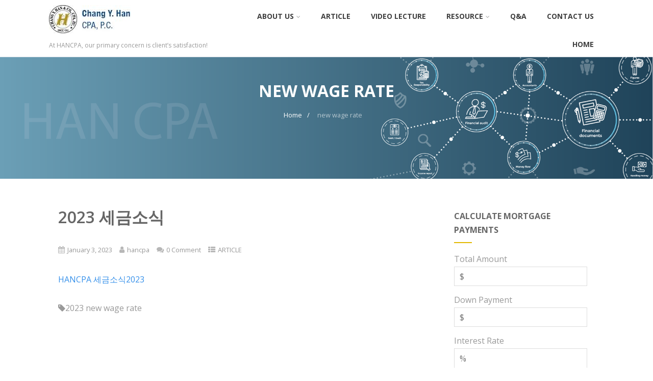

--- FILE ---
content_type: text/html; charset=UTF-8
request_url: https://hancpa.com/tag/new-wage-rate/
body_size: 13979
content:

<!DOCTYPE html>
<html xmlns="http://www.w3.org/1999/xhtml" lang="en-US" >
<head>
<meta http-equiv="Content-Type" content="text/html; charset=UTF-8" />	
<!--[if IE]><meta http-equiv="X-UA-Compatible" content="IE=edge,chrome=1"><![endif]-->
<meta name="viewport" content="width=device-width, initial-scale=1.0, shrink-to-fit=no"/>
<link rel="profile" href="http://gmpg.org/xfn/11"/>




<meta property="og:title" content="2023 세금소식"/>
<meta property="og:type" content="website"/>
<meta property="og:url" content="https://hancpa.com" />

<meta property="og:description" content=""/>
  <meta property="og:image" content="https://hancpa.com/wp-content/uploads/2021/12/acticle_thumbnail2.png"/>
  <meta property="og:site_name" content="Chang Y. Han , CPA, P.C. Welcome"/>


<!--HOME-->


<!--Summary-->

<!--Photo-->


<!--Product-->

<link rel="pingback" href="https://hancpa.com/xmlrpc.php" /> 
<title>new wage rate &#8211; Chang Y. Han , CPA, P.C. Welcome</title>
<meta name='robots' content='max-image-preview:large' />
<link rel='dns-prefetch' href='//maps.googleapis.com' />
<link rel='dns-prefetch' href='//fonts.googleapis.com' />
<link rel="alternate" type="application/rss+xml" title="Chang Y. Han , CPA, P.C. Welcome &raquo; Feed" href="https://hancpa.com/feed/" />
<link rel="alternate" type="application/rss+xml" title="Chang Y. Han , CPA, P.C. Welcome &raquo; Comments Feed" href="https://hancpa.com/comments/feed/" />
<link rel="alternate" type="application/rss+xml" title="Chang Y. Han , CPA, P.C. Welcome &raquo; new wage rate Tag Feed" href="https://hancpa.com/tag/new-wage-rate/feed/" />
<script type="text/javascript">
window._wpemojiSettings = {"baseUrl":"https:\/\/s.w.org\/images\/core\/emoji\/14.0.0\/72x72\/","ext":".png","svgUrl":"https:\/\/s.w.org\/images\/core\/emoji\/14.0.0\/svg\/","svgExt":".svg","source":{"concatemoji":"https:\/\/hancpa.com\/wp-includes\/js\/wp-emoji-release.min.js"}};
/*! This file is auto-generated */
!function(e,a,t){var n,r,o,i=a.createElement("canvas"),p=i.getContext&&i.getContext("2d");function s(e,t){p.clearRect(0,0,i.width,i.height),p.fillText(e,0,0);e=i.toDataURL();return p.clearRect(0,0,i.width,i.height),p.fillText(t,0,0),e===i.toDataURL()}function c(e){var t=a.createElement("script");t.src=e,t.defer=t.type="text/javascript",a.getElementsByTagName("head")[0].appendChild(t)}for(o=Array("flag","emoji"),t.supports={everything:!0,everythingExceptFlag:!0},r=0;r<o.length;r++)t.supports[o[r]]=function(e){if(p&&p.fillText)switch(p.textBaseline="top",p.font="600 32px Arial",e){case"flag":return s("\ud83c\udff3\ufe0f\u200d\u26a7\ufe0f","\ud83c\udff3\ufe0f\u200b\u26a7\ufe0f")?!1:!s("\ud83c\uddfa\ud83c\uddf3","\ud83c\uddfa\u200b\ud83c\uddf3")&&!s("\ud83c\udff4\udb40\udc67\udb40\udc62\udb40\udc65\udb40\udc6e\udb40\udc67\udb40\udc7f","\ud83c\udff4\u200b\udb40\udc67\u200b\udb40\udc62\u200b\udb40\udc65\u200b\udb40\udc6e\u200b\udb40\udc67\u200b\udb40\udc7f");case"emoji":return!s("\ud83e\udef1\ud83c\udffb\u200d\ud83e\udef2\ud83c\udfff","\ud83e\udef1\ud83c\udffb\u200b\ud83e\udef2\ud83c\udfff")}return!1}(o[r]),t.supports.everything=t.supports.everything&&t.supports[o[r]],"flag"!==o[r]&&(t.supports.everythingExceptFlag=t.supports.everythingExceptFlag&&t.supports[o[r]]);t.supports.everythingExceptFlag=t.supports.everythingExceptFlag&&!t.supports.flag,t.DOMReady=!1,t.readyCallback=function(){t.DOMReady=!0},t.supports.everything||(n=function(){t.readyCallback()},a.addEventListener?(a.addEventListener("DOMContentLoaded",n,!1),e.addEventListener("load",n,!1)):(e.attachEvent("onload",n),a.attachEvent("onreadystatechange",function(){"complete"===a.readyState&&t.readyCallback()})),(e=t.source||{}).concatemoji?c(e.concatemoji):e.wpemoji&&e.twemoji&&(c(e.twemoji),c(e.wpemoji)))}(window,document,window._wpemojiSettings);
</script>
<style type="text/css">
img.wp-smiley,
img.emoji {
	display: inline !important;
	border: none !important;
	box-shadow: none !important;
	height: 1em !important;
	width: 1em !important;
	margin: 0 0.07em !important;
	vertical-align: -0.1em !important;
	background: none !important;
	padding: 0 !important;
}
</style>
	<link rel='stylesheet' id='wp-block-library-css' href='https://hancpa.com/wp-includes/css/dist/block-library/style.min.css' type='text/css' media='all' />
<link rel='stylesheet' id='classic-theme-styles-css' href='https://hancpa.com/wp-includes/css/classic-themes.min.css' type='text/css' media='all' />
<style id='global-styles-inline-css' type='text/css'>
body{--wp--preset--color--black: #000000;--wp--preset--color--cyan-bluish-gray: #abb8c3;--wp--preset--color--white: #ffffff;--wp--preset--color--pale-pink: #f78da7;--wp--preset--color--vivid-red: #cf2e2e;--wp--preset--color--luminous-vivid-orange: #ff6900;--wp--preset--color--luminous-vivid-amber: #fcb900;--wp--preset--color--light-green-cyan: #7bdcb5;--wp--preset--color--vivid-green-cyan: #00d084;--wp--preset--color--pale-cyan-blue: #8ed1fc;--wp--preset--color--vivid-cyan-blue: #0693e3;--wp--preset--color--vivid-purple: #9b51e0;--wp--preset--gradient--vivid-cyan-blue-to-vivid-purple: linear-gradient(135deg,rgba(6,147,227,1) 0%,rgb(155,81,224) 100%);--wp--preset--gradient--light-green-cyan-to-vivid-green-cyan: linear-gradient(135deg,rgb(122,220,180) 0%,rgb(0,208,130) 100%);--wp--preset--gradient--luminous-vivid-amber-to-luminous-vivid-orange: linear-gradient(135deg,rgba(252,185,0,1) 0%,rgba(255,105,0,1) 100%);--wp--preset--gradient--luminous-vivid-orange-to-vivid-red: linear-gradient(135deg,rgba(255,105,0,1) 0%,rgb(207,46,46) 100%);--wp--preset--gradient--very-light-gray-to-cyan-bluish-gray: linear-gradient(135deg,rgb(238,238,238) 0%,rgb(169,184,195) 100%);--wp--preset--gradient--cool-to-warm-spectrum: linear-gradient(135deg,rgb(74,234,220) 0%,rgb(151,120,209) 20%,rgb(207,42,186) 40%,rgb(238,44,130) 60%,rgb(251,105,98) 80%,rgb(254,248,76) 100%);--wp--preset--gradient--blush-light-purple: linear-gradient(135deg,rgb(255,206,236) 0%,rgb(152,150,240) 100%);--wp--preset--gradient--blush-bordeaux: linear-gradient(135deg,rgb(254,205,165) 0%,rgb(254,45,45) 50%,rgb(107,0,62) 100%);--wp--preset--gradient--luminous-dusk: linear-gradient(135deg,rgb(255,203,112) 0%,rgb(199,81,192) 50%,rgb(65,88,208) 100%);--wp--preset--gradient--pale-ocean: linear-gradient(135deg,rgb(255,245,203) 0%,rgb(182,227,212) 50%,rgb(51,167,181) 100%);--wp--preset--gradient--electric-grass: linear-gradient(135deg,rgb(202,248,128) 0%,rgb(113,206,126) 100%);--wp--preset--gradient--midnight: linear-gradient(135deg,rgb(2,3,129) 0%,rgb(40,116,252) 100%);--wp--preset--duotone--dark-grayscale: url('#wp-duotone-dark-grayscale');--wp--preset--duotone--grayscale: url('#wp-duotone-grayscale');--wp--preset--duotone--purple-yellow: url('#wp-duotone-purple-yellow');--wp--preset--duotone--blue-red: url('#wp-duotone-blue-red');--wp--preset--duotone--midnight: url('#wp-duotone-midnight');--wp--preset--duotone--magenta-yellow: url('#wp-duotone-magenta-yellow');--wp--preset--duotone--purple-green: url('#wp-duotone-purple-green');--wp--preset--duotone--blue-orange: url('#wp-duotone-blue-orange');--wp--preset--font-size--small: 13px;--wp--preset--font-size--medium: 20px;--wp--preset--font-size--large: 36px;--wp--preset--font-size--x-large: 42px;--wp--preset--spacing--20: 0.44rem;--wp--preset--spacing--30: 0.67rem;--wp--preset--spacing--40: 1rem;--wp--preset--spacing--50: 1.5rem;--wp--preset--spacing--60: 2.25rem;--wp--preset--spacing--70: 3.38rem;--wp--preset--spacing--80: 5.06rem;--wp--preset--shadow--natural: 6px 6px 9px rgba(0, 0, 0, 0.2);--wp--preset--shadow--deep: 12px 12px 50px rgba(0, 0, 0, 0.4);--wp--preset--shadow--sharp: 6px 6px 0px rgba(0, 0, 0, 0.2);--wp--preset--shadow--outlined: 6px 6px 0px -3px rgba(255, 255, 255, 1), 6px 6px rgba(0, 0, 0, 1);--wp--preset--shadow--crisp: 6px 6px 0px rgba(0, 0, 0, 1);}:where(.is-layout-flex){gap: 0.5em;}body .is-layout-flow > .alignleft{float: left;margin-inline-start: 0;margin-inline-end: 2em;}body .is-layout-flow > .alignright{float: right;margin-inline-start: 2em;margin-inline-end: 0;}body .is-layout-flow > .aligncenter{margin-left: auto !important;margin-right: auto !important;}body .is-layout-constrained > .alignleft{float: left;margin-inline-start: 0;margin-inline-end: 2em;}body .is-layout-constrained > .alignright{float: right;margin-inline-start: 2em;margin-inline-end: 0;}body .is-layout-constrained > .aligncenter{margin-left: auto !important;margin-right: auto !important;}body .is-layout-constrained > :where(:not(.alignleft):not(.alignright):not(.alignfull)){max-width: var(--wp--style--global--content-size);margin-left: auto !important;margin-right: auto !important;}body .is-layout-constrained > .alignwide{max-width: var(--wp--style--global--wide-size);}body .is-layout-flex{display: flex;}body .is-layout-flex{flex-wrap: wrap;align-items: center;}body .is-layout-flex > *{margin: 0;}:where(.wp-block-columns.is-layout-flex){gap: 2em;}.has-black-color{color: var(--wp--preset--color--black) !important;}.has-cyan-bluish-gray-color{color: var(--wp--preset--color--cyan-bluish-gray) !important;}.has-white-color{color: var(--wp--preset--color--white) !important;}.has-pale-pink-color{color: var(--wp--preset--color--pale-pink) !important;}.has-vivid-red-color{color: var(--wp--preset--color--vivid-red) !important;}.has-luminous-vivid-orange-color{color: var(--wp--preset--color--luminous-vivid-orange) !important;}.has-luminous-vivid-amber-color{color: var(--wp--preset--color--luminous-vivid-amber) !important;}.has-light-green-cyan-color{color: var(--wp--preset--color--light-green-cyan) !important;}.has-vivid-green-cyan-color{color: var(--wp--preset--color--vivid-green-cyan) !important;}.has-pale-cyan-blue-color{color: var(--wp--preset--color--pale-cyan-blue) !important;}.has-vivid-cyan-blue-color{color: var(--wp--preset--color--vivid-cyan-blue) !important;}.has-vivid-purple-color{color: var(--wp--preset--color--vivid-purple) !important;}.has-black-background-color{background-color: var(--wp--preset--color--black) !important;}.has-cyan-bluish-gray-background-color{background-color: var(--wp--preset--color--cyan-bluish-gray) !important;}.has-white-background-color{background-color: var(--wp--preset--color--white) !important;}.has-pale-pink-background-color{background-color: var(--wp--preset--color--pale-pink) !important;}.has-vivid-red-background-color{background-color: var(--wp--preset--color--vivid-red) !important;}.has-luminous-vivid-orange-background-color{background-color: var(--wp--preset--color--luminous-vivid-orange) !important;}.has-luminous-vivid-amber-background-color{background-color: var(--wp--preset--color--luminous-vivid-amber) !important;}.has-light-green-cyan-background-color{background-color: var(--wp--preset--color--light-green-cyan) !important;}.has-vivid-green-cyan-background-color{background-color: var(--wp--preset--color--vivid-green-cyan) !important;}.has-pale-cyan-blue-background-color{background-color: var(--wp--preset--color--pale-cyan-blue) !important;}.has-vivid-cyan-blue-background-color{background-color: var(--wp--preset--color--vivid-cyan-blue) !important;}.has-vivid-purple-background-color{background-color: var(--wp--preset--color--vivid-purple) !important;}.has-black-border-color{border-color: var(--wp--preset--color--black) !important;}.has-cyan-bluish-gray-border-color{border-color: var(--wp--preset--color--cyan-bluish-gray) !important;}.has-white-border-color{border-color: var(--wp--preset--color--white) !important;}.has-pale-pink-border-color{border-color: var(--wp--preset--color--pale-pink) !important;}.has-vivid-red-border-color{border-color: var(--wp--preset--color--vivid-red) !important;}.has-luminous-vivid-orange-border-color{border-color: var(--wp--preset--color--luminous-vivid-orange) !important;}.has-luminous-vivid-amber-border-color{border-color: var(--wp--preset--color--luminous-vivid-amber) !important;}.has-light-green-cyan-border-color{border-color: var(--wp--preset--color--light-green-cyan) !important;}.has-vivid-green-cyan-border-color{border-color: var(--wp--preset--color--vivid-green-cyan) !important;}.has-pale-cyan-blue-border-color{border-color: var(--wp--preset--color--pale-cyan-blue) !important;}.has-vivid-cyan-blue-border-color{border-color: var(--wp--preset--color--vivid-cyan-blue) !important;}.has-vivid-purple-border-color{border-color: var(--wp--preset--color--vivid-purple) !important;}.has-vivid-cyan-blue-to-vivid-purple-gradient-background{background: var(--wp--preset--gradient--vivid-cyan-blue-to-vivid-purple) !important;}.has-light-green-cyan-to-vivid-green-cyan-gradient-background{background: var(--wp--preset--gradient--light-green-cyan-to-vivid-green-cyan) !important;}.has-luminous-vivid-amber-to-luminous-vivid-orange-gradient-background{background: var(--wp--preset--gradient--luminous-vivid-amber-to-luminous-vivid-orange) !important;}.has-luminous-vivid-orange-to-vivid-red-gradient-background{background: var(--wp--preset--gradient--luminous-vivid-orange-to-vivid-red) !important;}.has-very-light-gray-to-cyan-bluish-gray-gradient-background{background: var(--wp--preset--gradient--very-light-gray-to-cyan-bluish-gray) !important;}.has-cool-to-warm-spectrum-gradient-background{background: var(--wp--preset--gradient--cool-to-warm-spectrum) !important;}.has-blush-light-purple-gradient-background{background: var(--wp--preset--gradient--blush-light-purple) !important;}.has-blush-bordeaux-gradient-background{background: var(--wp--preset--gradient--blush-bordeaux) !important;}.has-luminous-dusk-gradient-background{background: var(--wp--preset--gradient--luminous-dusk) !important;}.has-pale-ocean-gradient-background{background: var(--wp--preset--gradient--pale-ocean) !important;}.has-electric-grass-gradient-background{background: var(--wp--preset--gradient--electric-grass) !important;}.has-midnight-gradient-background{background: var(--wp--preset--gradient--midnight) !important;}.has-small-font-size{font-size: var(--wp--preset--font-size--small) !important;}.has-medium-font-size{font-size: var(--wp--preset--font-size--medium) !important;}.has-large-font-size{font-size: var(--wp--preset--font-size--large) !important;}.has-x-large-font-size{font-size: var(--wp--preset--font-size--x-large) !important;}
.wp-block-navigation a:where(:not(.wp-element-button)){color: inherit;}
:where(.wp-block-columns.is-layout-flex){gap: 2em;}
.wp-block-pullquote{font-size: 1.5em;line-height: 1.6;}
</style>
<link rel='stylesheet' id='contact-form-7-css' href='https://hancpa.com/wp-content/plugins/contact-form-7/includes/css/styles.css' type='text/css' media='all' />
<link rel='stylesheet' id='lidd_mc-css' href='https://hancpa.com/wp-content/plugins/responsive-mortgage-calculator/css/style.css' type='text/css' media='screen' />
<link rel='stylesheet' id='optimizer-style-css' href='https://hancpa.com/wp-content/themes/optimizer_pro/style.css' type='text/css' media='all' />
<link rel='stylesheet' id='optimizer-style-core-css' href='https://hancpa.com/wp-content/themes/optimizer_pro/style_core.css' type='text/css' media='all' />
<link rel='stylesheet' id='optimizer-icons-css' href='https://hancpa.com/wp-content/themes/optimizer_pro/assets/fonts/font-awesome.css' type='text/css' media='all' />
<link rel='stylesheet' id='optimizer_google_fonts-css' href='//fonts.googleapis.com/css?display=swap&#038;family=Open+Sans%3Aregular%2Citalic%2C300%2C600%2C700%2C800%26subset%3Dlatin%2C' type='text/css' media='screen' />
<script type='text/javascript' src='https://hancpa.com/wp-includes/js/tinymce/tinymce.min.js' id='wp-tinymce-root-js'></script>
<script type='text/javascript' src='https://hancpa.com/wp-includes/js/tinymce/plugins/compat3x/plugin.min.js' id='wp-tinymce-js'></script>
<script type='text/javascript' src='https://hancpa.com/wp-includes/js/jquery/jquery.min.js' id='jquery-core-js'></script>
<script type='text/javascript' src='https://hancpa.com/wp-includes/js/jquery/jquery-migrate.min.js' id='jquery-migrate-js'></script>
<script type='text/javascript' id='jquery-migrate-js-after'>
jQuery(function() {  jQuery(".so-panel.widget").each(function (){   jQuery(this).attr("id", jQuery(this).find(".so_widget_id").attr("data-panel-id"))  });  });
</script>
<script type='text/javascript' src='https://hancpa.com/wp-content/themes/optimizer_pro/assets/js/masonry.js' id='optimizer_masonry-js'></script>
<link rel="https://api.w.org/" href="https://hancpa.com/wp-json/" /><link rel="alternate" type="application/json" href="https://hancpa.com/wp-json/wp/v2/tags/332" /><style type="text/css">

/*Fixed Background*/

	/*BOXED LAYOUT*/
	.site_boxed .layer_wrapper, body.home.site_boxed #slidera {width: 85%;float: left;margin: 0 7.5%;
	background-color: #ffffff;}
	.site_boxed .stat_bg, .site_boxed .stat_bg_overlay, .site_boxed .stat_bg img, .site_boxed .is-sticky .header{width:85%;}
	.site_boxed .social_buttons{background-color: #ffffff;}
	.site_boxed .center {width: 95%;margin: 0 auto;}
	.site_boxed .head_top .center{ width:95%;}
	/*Left Sidebar*/
	@media screen and (min-width: 960px){
	.header_sidebar.site_boxed #slidera, .header_sidebar.site_boxed .home_wrap.layer_wrapper, .header_sidebar.site_boxed .footer_wrap.layer_wrapper, .header_sidebar.site_boxed .page_wrap.layer_wrapper, .header_sidebar.site_boxed .post_wrap.layer_wrapper, .header_sidebar.site_boxed .page_blog_wrap.layer_wrapper, .header_sidebar.site_boxed .page_contact_wrap.layer_wrapper, .header_sidebar.site_boxed .page_fullwidth_wrap.layer_wrapper, .header_sidebar.site_boxed .category_wrap.layer_wrapper, .header_sidebar.site_boxed .search_wrap.layer_wrapper, .header_sidebar.site_boxed .fofo_wrap.layer_wrapper, .header_sidebar .site_boxed .author_wrap.layer_wrapper, .header_sidebar.site_boxed .head_top{width: calc(85% - 300px)!important;margin-left: calc(300px + 7.5%)!important;}
	.header_sidebar.site_boxed .stat_bg_overlay, .header_sidebar.site_boxed .stat_bg{width: calc(85% - 300px)!important;left: 300px;}
	
	}



/*Site Content Text Style*/
body, input, textarea{ 
	font-family:Open Sans; 	font-size:16px; 	}

.single_metainfo, .single_post .single_metainfo a, a:link, a:visited, .single_post_content .tabs li a{ color:#999999;}
body .listing-item .lt_cats a{ color:#999999;}

.sidr-class-header_s.sidr-class-head_search i:before {font-family: 'FontAwesome', Open Sans; ;}

/*LINK COLOR*/
.org_comment a, .thn_post_wrap a:not(.wp-block-button__link):link, .thn_post_wrap a:not(.wp-block-button__link):visited, .lts_lightbox_content a:link, .lts_lightbox_content a:visited, .athor_desc a:link, .athor_desc a:visited, .product_meta a:hover{color:#3590ea;}
.org_comment a:hover, .thn_post_wrap a:not(.wp-block-button__link):link:hover, .lts_lightbox_content a:link:hover, .lts_lightbox_content a:visited:hover, .athor_desc a:link:hover, .athor_desc a:visited:hover{color:#1e73be;}






.page_head, .author_div, .single.single_style_header .single_post_header{ background-color:#EEEFF5; color:#ffffff;text-align:center;}
.page_head .postitle{color:#ffffff;}	
.page_head .layerbread a, .page_head .woocommerce-breadcrumb{color:#ffffff;}	
.single_post_header, .single.single_style_header .single_post_content .postitle, .single_style_header .single_metainfo, .single_style_header .single_metainfo i, .single_style_header .single_metainfo a{color:#ffffff;}




/*-----------------------------Static Slider Content box------------------------------------*/
.stat_content_inner .center{width:85%;}
.stat_content_inner{bottom:4%; color:#ffffff;}

/*SLIDER HEIGHT RESTRICT*/



/*SLIDER FONT SIZE*/
#accordion h3 a, #zn_nivo h3 a{font-size:36px; line-height:1.3em}
/*STATIC SLIDE CTA BUTTONS COLORS*/
.static_cta1.cta_hollow, .static_cta1.cta_hollow_big, .static_cta1.cta_hollow_small, .static_cta1.cta_square_hollow, .static_cta1.cta_square_hollow_big, .static_cta1.cta_square_hollow_small{ background:transparent!important; color:#ffffff;}
.static_cta1.cta_flat, .static_cta1.cta_flat_big, .static_cta1.cta_flat_small, .static_cta1.cta_rounded, .static_cta1.cta_rounded_big, .static_cta1.cta_rounded_small, .static_cta1.cta_hollow:hover, .static_cta1.cta_hollow_big:hover, .static_cta1.cta_hollow_small:hover, .static_cta1.cta_square, .static_cta1.cta_square_small, .static_cta1.cta_square_big, .static_cta1.cta_square_hollow:hover, .static_cta1.cta_square_hollow_small:hover, .static_cta1.cta_square_hollow_big:hover{ background:#f2db32!important; color:#ffffff; border-color:#f2db32!important;}


.static_cta2.cta_hollow, .static_cta2.cta_hollow_big, .static_cta2.cta_hollow_small, .static_cta2.cta_square_hollow, .static_cta2.cta_square_hollow_big, .static_cta2.cta_square_hollow_small{ background:transparent!important; color:#777777;}
.static_cta2.cta_flat, .static_cta2.cta_flat_big, .static_cta2.cta_flat_small, .static_cta2.cta_rounded, .static_cta2.cta_rounded_big, .static_cta2.cta_rounded_small, .static_cta2.cta_hollow:hover, .static_cta2.cta_hollow_big:hover, .static_cta2.cta_hollow_small:hover, .static_cta2.cta_square, .static_cta2.cta_square_small, .static_cta2.cta_square_big, .static_cta2.cta_square_hollow:hover, .static_cta2.cta_square_hollow_small:hover, .static_cta2.cta_square_hollow_big:hover{ background:#ffffff!important; color:#777777; border-color:#ffffff!important;}

/*------------------------SLIDER HEIGHT----------------------*/
/*Slider Height*/
#accordion, #slide_acord, .accord_overlay{ height:500px;}
.kwicks li{ max-height:500px;min-height:500px;}



/*-----------------------------COLORS------------------------------------*/
		/*Header Color*/
		.header{ position:relative!important; background-color:#ffffff; 
				}
		
				
		.header_sidebar .head_inner{background-color:#ffffff; }
		
									/*If Header and Background both set to White Display a Border under the Header*/
				body.single .header{box-shadow: 0 0 3px rgba(0, 0, 0, 0.25);}
							
		/*Boxed Header should have boxed width*/
		body.home.site_boxed .header_wrap.layer_wrapper{width: 85%;float: left;margin: 0 7.5%;}

		.home.has_trans_header.page .header, .home.has_trans_header.page-template-page-frontpage_template .is-sticky .header{ background-color:#ffffff!important;}
		@media screen and (max-width: 480px){
		.home.has_trans_header .header{ background-color:#ffffff!important;}
		}
		
				/*Sticky Header*/
		.header{z-index: 9999;}
		body .is-sticky .header{position: fixed!important;box-shadow: 0 0 4px rgba(0, 0, 0, 0.2); z-index:999!important;}
				
		.home .is-sticky .header, .page_header_transparent .is-sticky .header{ position:fixed!important; background-color:#ffffff!important;box-shadow: 0 0 4px rgba(0, 0, 0, 0.2)!important; transition-delay:0.3s; -webkit-transition-delay:0.3s; -moz-transition-delay:0.3s;}
		
		/*TOPBAR COLORS*/
		.head_top, #topbar_menu ul li a{ font-size:15px;}
		.head_top, .page_header_transparent .is-sticky .head_top, #topbar_menu #optimizer_minicart {background-color:#f2f2f2;}
		#topbar_menu #optimizer_minicart{color:#666666;}
		.page_header_transparent .head_top {  background: rgba(0, 0, 0, 0.3);}
		.head_search, .top_head_soc a, .tophone_on .head_phone, .tophone_on .head_phone span, .tophone_on .head_phone i, .tophone_on .head_phone a, .topsearch_on .head_phone a, .topsearch_on .head_search i, #topbar_menu ul li a, body.has_trans_header.home .is-sticky .head_top a, body.page_header_transparent .is-sticky .head_top a, body.has_trans_header.home .is-sticky #topbar_menu ul li a, body.page_header_transparent .is-sticky #topbar_menu ul li a, #topbar-hamburger-menu{color:#666666;}
		.head_top .social_bookmarks.bookmark_hexagon a:before {border-bottom-color: rgba(102,102,102, 0.3)!important;}
		.head_top .social_bookmarks.bookmark_hexagon a i {background-color:rgba(102,102,102, 0.3)!important;}
		.head_top .social_bookmarks.bookmark_hexagon a:after { border-top-color:rgba(102,102,102, 0.3)!important;}
		
		/*LOGO*/
				.logo h2, .logo h1, .logo h2 a, .logo h1 a{ 
						font-size:32px;			color:#555555;
      }

            
		span.desc{font-size: 12px;}
		body.has_trans_header.home .header .logo h2, body.has_trans_header.home .header .logo h1, body.has_trans_header.home .header .logo h2 a, body.has_trans_header.home .header .logo h1 a, body.has_trans_header.home span.desc, body.page_header_transparent .header .logo h2, body.page_header_transparent .header .logo h1, body.page_header_transparent .header .logo h2 a, body.page_header_transparent .header .logo h1 a, body.page_header_transparent span.desc, body.has_trans_header.home .head_top a{ color:#fff;}
		body.has_trans_header .is-sticky .header .logo h2 a, body.has_trans_header .is-sticky .header .logo h1 a, body.page_header_transparent .is-sticky .header .logo h2 a, body.page_header_transparent .is-sticky .header .logo h1 a{color:#555555;}
		#simple-menu, body.home.has_trans_header .is-sticky #simple-menu{color:#3f3f3f;}
		body.home.has_trans_header #simple-menu{color:#fff;}
		span.desc{color:#555555;}
		body.has_trans_header.home .is-sticky span.desc, body.page_header_transparent .is-sticky span.desc{color:#555555;}
		
		body.has_trans_header.home .is-sticky .header .logo h2 a, body.has_trans_header.home .is-sticky .header .logo h1 a, body.page_header_transparent .is-sticky .header .logo h2 a, body.page_header_transparent .is-sticky .header .logo h1 a{color:#555555;}
				
		/*MENU Text Color*/
		#topmenu ul li a, .header_s.head_search i{color:#3f3f3f;}
		body.has_trans_header.home #topmenu ul li a, body.page_header_transparent #topmenu ul li a, body.page_header_transparent .head_top a, body.has_trans_header.home #topbar_menu ul li a, body.page_header_transparent #topbar_menu ul li a, .home.has_trans_header .head_soc .social_bookmarks a, .page_header_transparent .head_soc .social_bookmarks a{ color:#fff;}
		body.header_sidebar.home #topmenu ul li a, #topmenu #optimizer_minicart{color:#3f3f3f;}
      
      #topmenu ul li ul:not(.mega-sub-menu){background-color:rgba(0,0,0, 0.5);}
      
		#topmenu ul li ul li a:hover{ background-color:#e2b900; color:#FFFFFF;}
		.head_soc .social_bookmarks a, .home.has_trans_header .is-sticky .head_soc .social_bookmarks a, .page_header_transparent .is-sticky .head_soc .social_bookmarks a{color:#3f3f3f;}
		.head_soc .social_bookmarks.bookmark_hexagon a:before {border-bottom-color: rgba(63,63,63, 0.3)!important;}
		.head_soc .social_bookmarks.bookmark_hexagon a i {background-color:rgba(63,63,63, 0.3)!important;}
		.head_soc .social_bookmarks.bookmark_hexagon a:after { border-top-color:rgba(63,63,63, 0.3)!important;}
		body.has_trans_header.home .is-sticky #topmenu ul li a, body.page_header_transparent .is-sticky #topmenu ul li a{color:#3f3f3f;}
      
      /*SUBMENU Text Color*/
      #topmenu ul li ul li a, body.has_trans_header.home #topbar_menu ul li ul li a, body.page_header_transparent #topbar_menu ul li ul li a, body.header_sidebar.home #topmenu ul li a{color:#ffffff;}

		/*Menu Highlight*/
		#topmenu li.menu_highlight_slim{ border-color:#3f3f3f;}
		#topmenu li.menu_highlight_slim:hover{ background-color:#e2b900;border-color:#e2b900;}
		#topmenu li.menu_highlight_slim:hover>a{ color:#FFFFFF!important;}
		#topmenu li.menu_highlight{ background-color:#e2b900; border-color:#e2b900;}
		#topmenu li.menu_highlight a, #topmenu li.menu_highlight_slim a{color:#FFFFFF!important;}
		#topmenu li.menu_highlight:hover{border-color:#e2b900; background-color:transparent;}
		#topmenu li.menu_highlight:hover>a{ color:#e2b900!important;}
		
		#topmenu ul li.menu_hover a{border-color:#e06733;}
		#topmenu ul.menu>li:hover:after{background-color:#e06733;}
		#topmenu ul li.menu_hover>a, body.has_trans_header.home #topmenu ul li.menu_hover>a, #topmenu ul li.current-menu-item>a[href*="#"]:hover{color:#e06733;}
		#topmenu ul li.current-menu-item>a, body.header_sidebar #topmenu ul li.current-menu-item>a, body.has_trans_header.header_sidebar .is-sticky #topmenu ul li.current-menu-item>a, body.page_header_transparent.header_sidebar .is-sticky #topmenu ul li.current-menu-item>a{color:#1e73be;}
		#topmenu ul li.current-menu-item.onepagemenu_highlight>a, body.header_sidebar #topmenu ul li.menu_hover>a{color:#e06733!important;}
		#topmenu ul li ul li.current-menu-item.onepagemenu_highlight a { color: #FFFFFF!important;}
		#topmenu ul li ul{border-color:#e06733 transparent transparent transparent;}

		.logo_center_left #topmenu, .logo_center #topmenu{background-color:;}
		.left_header_content, .left_header_content a{color:#3f3f3f;}


		/*BASE Color*/
		.widget_border, .heading_border, #wp-calendar #today, .thn_post_wrap .more-link:hover, .moretag:hover, .search_term #searchsubmit, .error_msg #searchsubmit, #searchsubmit, .optimizer_pagenav a:hover, .nav-box a:hover .left_arro, .nav-box a:hover .right_arro, .pace .pace-progress, .homeposts_title .menu_border, span.widget_border, .ast_login_widget #loginform #wp-submit, .prog_wrap, .lts_layout1 a.image, .lts_layout2 a.image, .lts_layout3 a.image, .rel_tab:hover .related_img, .wpcf7-submit, .nivoinner .slide_button_wrap .lts_button, #accordion .slide_button_wrap .lts_button, .img_hover, p.form-submit #submit, .contact_form_wrap, .style2 .contact_form_wrap .contact_button, .style3 .contact_form_wrap .contact_button, .style4 .contact_form_wrap .contact_button, .optimizer_front_slider #opt_carousel .slidee li .acord_text .slide_button_wrap a, .hover_topborder .midrow_block:before, .acord_text p a{background-color:#e2b900;} 
		
		.share_active, .comm_auth a, .logged-in-as a, .citeping a, .lay3 h2 a:hover, .lay4 h2 a:hover, .lay5 .postitle a:hover, .nivo-caption p a, .org_comment a, .org_ping a, .no_contact_map .contact_submit input, .contact_submit input:hover, .widget_calendar td a, .ast_biotxt a, .ast_bio .ast_biotxt h3, .lts_layout2 .listing-item h2 a:hover, .lts_layout3 .listing-item h2 a:hover, .lts_layout4 .listing-item h2 a:hover, .lts_layout5 .listing-item h2 a:hover, .rel_tab:hover .rel_hover, .post-password-form input[type~=submit], .bio_head h3, .blog_mo a:hover, .ast_navigation a:hover, .lts_layout4 .blog_mo a:hover{color:#e2b900;}
		#home_widgets .widget .thn_wgt_tt, #sidebar .widget .thn_wgt_tt, #footer .widget .thn_wgt_tt, .astwt_iframe a, .ast_bio .ast_biotxt h3, .ast_bio .ast_biotxt a, .nav-box a span{color:#e2b900;}
		.pace .pace-activity{border-top-color: #e2b900!important;border-left-color: #e2b900!important;}
		.pace .pace-progress-inner{box-shadow: 0 0 10px #e2b900, 0 0 5px #e2b900;
		  -webkit-box-shadow: 0 0 10px #e2b900, 0 0 5px #e2b900;
		  -moz-box-shadow: 0 0 10px #e2b900, 0 0 5px #e2b900;}
		
		.fotorama__thumb-border, .ast_navigation a:hover{ border-color:#e2b900!important;}
		
		.hover_colorbg .midrow_block:before{ background-color:rgba(226,185,0, 0.3);}
		
		/*Text Color on BASE COLOR Element*/
		.icon_round a, #wp-calendar #today, .moretag:hover, .search_term #searchsubmit, .error_msg #searchsubmit, .optimizer_pagenav a:hover, .ast_login_widget #loginform #wp-submit, #searchsubmit, .prog_wrap, .rel_tab .related_img i, .lay1 h2.postitle a, .nivoinner .slide_button_wrap .lts_button, #accordion .slide_button_wrap .lts_button, .lts_layout1 .icon_wrap a, .lts_layout2 .icon_wrap a, .lts_layout3 .icon_wrap a, .lts_layout1 .icon_wrap a:hover, .lts_layout2 .icon_wrap a:hover, .lts_layout3 .icon_wrap a:hover, .optimizer_front_slider #opt_carousel .slidee li .acord_text .slide_button_wrap a{color:#FFFFFF!important;}
		.thn_post_wrap .listing-item .moretag:hover, body .lts_layout1 .listing-item .title, .lts_layout2 .img_wrap .optimizer_plus, .img_hover .icon_wrap a, #footer .widgets .widget .img_hover .icon_wrap a, body .thn_post_wrap .lts_layout1 .icon_wrap a, .wpcf7-submit, p.form-submit #submit, .optimposts .type-product span.onsale, .style2 .contact_form_wrap .contact_button, .style3 .contact_form_wrap .contact_button, .style4 .contact_form_wrap .contact_button, .lay3.portfolio_wrap .post_content .catag_list, .lay3.portfolio_wrap .post_content .catag_list a, .lay3.portfolio_wrap h2 a{color:#FFFFFF!important;}
		.hover_colorbg .midrow_block:before, .hover_colorbg .midrow_block:hover .block_content, .hover_colorbg .midrow_block:hover h2, .hover_colorbg .midrow_block:hover h3, .hover_colorbg .midrow_block:hover h4, .hover_colorbg .midrow_block:hover a, .contact_form_wrap .contact_button, .contact_buttn_spinner, .acord_text p a{color:#FFFFFF!important;}		
		




/*Sidebar Widget Background Color */
#sidebar .widget{ background-color:#FFFFFF;}
/*Widget Title Color */
#sidebar .widget .widgettitle, #sidebar .widget .widgettitle a{color:#666666;}
#sidebar .widget li a, #sidebar .widget, #sidebar .widget .widget_wrap{ color:#999999;}
#sidebar .widget .widgettitle, #sidebar .widget .widgettitle a, #sidebar .home_title{font-size:16px;}

#footer .widgets .widgettitle, #copyright a{color:#ffffff;}

/*FOOTER WIDGET COLORS*/
#footer{background-color: #222222; }
#footer .widgets .widget a, #footer .widgets{color:#969696;}
#footer .widgets .ast_scoial.social_style_round_text a span{color:#969696;}
/*COPYRIGHT COLORS*/
#copyright{background-color: #262626;  background-size: cover;}
#copyright a, #copyright{color: #777777;}
.foot_soc .social_bookmarks a{color:#777777}
.foot_soc .social_bookmarks.bookmark_hexagon a:before {border-bottom-color: rgba(119,119,119, 0.3);}
.foot_soc .social_bookmarks.bookmark_hexagon a i {background-color:rgba(119,119,119, 0.3);}
.foot_soc .social_bookmarks.bookmark_hexagon a:after { border-top-color:rgba(119,119,119, 0.3);}



/*-------------------------------------TYPOGRAPHY--------------------------------------*/


/*Post Titles, headings and Menu Font*/
h1, h2, h3, h4, h5, h6, #topmenu ul li a, .postitle, .product_title{ 
   font-family:Open Sans;  
   }

#topmenu ul li a, .midrow_block h3, .lay1 h2.postitle, .more-link, .moretag, .single_post .postitle, .related_h3, .comments_template #comments, #comments_ping, #reply-title, #submit, #sidebar .widget .widgettitle, #sidebar .widget .widgettitle a, .search_term h2, .search_term #searchsubmit, .error_msg #searchsubmit, #footer .widgets .widgettitle, .home_title, body .lts_layout1 .listing-item .title, .lay4 h2.postitle, .lay2 h2.postitle a, #home_widgets .widget .widgettitle, .product_title, .page_head h1{ text-transform:uppercase;}

#topmenu ul li a{font-size:14px;}
#topmenu ul li {line-height: 14px;}

.single .single_post_content .postitle, .single-product h1.product_title, .single-product h2.product_title{font-size:32px;}

.page .page_head .postitle, .page .single_post .postitle, .archive .single_post .postitle{font-size:32px;}



/*Body Text Color*/
body, .home_cat a, .comment-form-comment textarea, .single_post_content .tabs li a, .thn_post_wrap .listing-item .moretag{ color:#999999;}
	
	

/*Post Title */
.postitle, .postitle a, .nav-box a, h3#comments, h3#comments_ping, .comment-reply-title, .related_h3, .nocomments, .lts_layout2 .listing-item h2 a, .lts_layout3 .listing-item h2 a, .lts_layout4 .listing-item h2 a, .lts_layout5 .listing-item h2 a, .author_inner h5, .product_title, .woocommerce-tabs h2, .related.products h2, .lts_layout4 .blog_mo a, .optimposts .type-product h2.postitle a, .woocommerce ul.products li.product h3, .portfolio_wrap .hover_style_5 h2 a, .portfolio_wrap .hover_style_5 .post_content .catag_list a, .portfolio_wrap .hover_style_5 .post_content .catag_list{ text-decoration:none; color:#666666;}

/*Headings Color in Post*/
.thn_post_wrap h1, .thn_post_wrap h2, .thn_post_wrap h3, .thn_post_wrap h4, .thn_post_wrap h5, .thn_post_wrap h6{color:#666666;}







.page-template-page-blog_template .imgwrap {max-height: 250px;overflow: hidden;}



.lay4 .ast_navigation .alignleft i:after, .lay5 .ast_navigation .alignleft i:after {content: "Previous Posts";}
.lay4 .ast_navigation .alignright i:after, .lay5 .ast_navigation .alignright i:after {content: "Next Posts";}
.lay4 .ast_navigation .alignleft i:after, .lay5 .ast_navigation .alignleft i:after , .lay4 .ast_navigation .alignright i:after, .lay5 .ast_navigation .alignright i:after{ font-family:Open Sans;}

.sidr{ background-color:#222222}


@media screen and (max-width: 480px){
body.home.has_trans_header .header .logo h1 a, body.home.has_trans_header .header .desc{ color:#555555!important;}
body.home.has_trans_header .header #simple-menu, body.has_trans_header.home #topmenu ul li a{color:#3f3f3f!important;}
}



@media screen and (max-width: 1024px) and (min-width: 481px){.logobefore, .logoafter{width: calc(50% - 227px);} }


/*CUSTOM FONT---------------------------------------------------------*/
/*CUSTOM CSS*/
</style>

<!--[if IE 9]>
<style type="text/css">
.text_block_wrap, .postsblck .center, .home_testi .center, #footer .widgets, .clients_logo img{opacity:1!important;}
#topmenu ul li.megamenu{ position:static!important;}
</style>
<![endif]-->
<!--[if IE]>
#searchsubmit{padding-top:12px;}
<![endif]-->
    
            
<link rel="icon" href="https://hancpa.com/wp-content/uploads/2016/09/symbol.jpg" sizes="32x32" />
<link rel="icon" href="https://hancpa.com/wp-content/uploads/2016/09/symbol.jpg" sizes="192x192" />
<link rel="apple-touch-icon" href="https://hancpa.com/wp-content/uploads/2016/09/symbol.jpg" />
<meta name="msapplication-TileImage" content="https://hancpa.com/wp-content/uploads/2016/09/symbol.jpg" />
</head>

<body class="archive tag tag-new-wage-rate tag-332 site_full not_trans_header soc_pos_topbar has_sticky_header not_frontpage">
<svg xmlns="http://www.w3.org/2000/svg" viewBox="0 0 0 0" width="0" height="0" focusable="false" role="none" style="visibility: hidden; position: absolute; left: -9999px; overflow: hidden;" ><defs><filter id="wp-duotone-dark-grayscale"><feColorMatrix color-interpolation-filters="sRGB" type="matrix" values=" .299 .587 .114 0 0 .299 .587 .114 0 0 .299 .587 .114 0 0 .299 .587 .114 0 0 " /><feComponentTransfer color-interpolation-filters="sRGB" ><feFuncR type="table" tableValues="0 0.49803921568627" /><feFuncG type="table" tableValues="0 0.49803921568627" /><feFuncB type="table" tableValues="0 0.49803921568627" /><feFuncA type="table" tableValues="1 1" /></feComponentTransfer><feComposite in2="SourceGraphic" operator="in" /></filter></defs></svg><svg xmlns="http://www.w3.org/2000/svg" viewBox="0 0 0 0" width="0" height="0" focusable="false" role="none" style="visibility: hidden; position: absolute; left: -9999px; overflow: hidden;" ><defs><filter id="wp-duotone-grayscale"><feColorMatrix color-interpolation-filters="sRGB" type="matrix" values=" .299 .587 .114 0 0 .299 .587 .114 0 0 .299 .587 .114 0 0 .299 .587 .114 0 0 " /><feComponentTransfer color-interpolation-filters="sRGB" ><feFuncR type="table" tableValues="0 1" /><feFuncG type="table" tableValues="0 1" /><feFuncB type="table" tableValues="0 1" /><feFuncA type="table" tableValues="1 1" /></feComponentTransfer><feComposite in2="SourceGraphic" operator="in" /></filter></defs></svg><svg xmlns="http://www.w3.org/2000/svg" viewBox="0 0 0 0" width="0" height="0" focusable="false" role="none" style="visibility: hidden; position: absolute; left: -9999px; overflow: hidden;" ><defs><filter id="wp-duotone-purple-yellow"><feColorMatrix color-interpolation-filters="sRGB" type="matrix" values=" .299 .587 .114 0 0 .299 .587 .114 0 0 .299 .587 .114 0 0 .299 .587 .114 0 0 " /><feComponentTransfer color-interpolation-filters="sRGB" ><feFuncR type="table" tableValues="0.54901960784314 0.98823529411765" /><feFuncG type="table" tableValues="0 1" /><feFuncB type="table" tableValues="0.71764705882353 0.25490196078431" /><feFuncA type="table" tableValues="1 1" /></feComponentTransfer><feComposite in2="SourceGraphic" operator="in" /></filter></defs></svg><svg xmlns="http://www.w3.org/2000/svg" viewBox="0 0 0 0" width="0" height="0" focusable="false" role="none" style="visibility: hidden; position: absolute; left: -9999px; overflow: hidden;" ><defs><filter id="wp-duotone-blue-red"><feColorMatrix color-interpolation-filters="sRGB" type="matrix" values=" .299 .587 .114 0 0 .299 .587 .114 0 0 .299 .587 .114 0 0 .299 .587 .114 0 0 " /><feComponentTransfer color-interpolation-filters="sRGB" ><feFuncR type="table" tableValues="0 1" /><feFuncG type="table" tableValues="0 0.27843137254902" /><feFuncB type="table" tableValues="0.5921568627451 0.27843137254902" /><feFuncA type="table" tableValues="1 1" /></feComponentTransfer><feComposite in2="SourceGraphic" operator="in" /></filter></defs></svg><svg xmlns="http://www.w3.org/2000/svg" viewBox="0 0 0 0" width="0" height="0" focusable="false" role="none" style="visibility: hidden; position: absolute; left: -9999px; overflow: hidden;" ><defs><filter id="wp-duotone-midnight"><feColorMatrix color-interpolation-filters="sRGB" type="matrix" values=" .299 .587 .114 0 0 .299 .587 .114 0 0 .299 .587 .114 0 0 .299 .587 .114 0 0 " /><feComponentTransfer color-interpolation-filters="sRGB" ><feFuncR type="table" tableValues="0 0" /><feFuncG type="table" tableValues="0 0.64705882352941" /><feFuncB type="table" tableValues="0 1" /><feFuncA type="table" tableValues="1 1" /></feComponentTransfer><feComposite in2="SourceGraphic" operator="in" /></filter></defs></svg><svg xmlns="http://www.w3.org/2000/svg" viewBox="0 0 0 0" width="0" height="0" focusable="false" role="none" style="visibility: hidden; position: absolute; left: -9999px; overflow: hidden;" ><defs><filter id="wp-duotone-magenta-yellow"><feColorMatrix color-interpolation-filters="sRGB" type="matrix" values=" .299 .587 .114 0 0 .299 .587 .114 0 0 .299 .587 .114 0 0 .299 .587 .114 0 0 " /><feComponentTransfer color-interpolation-filters="sRGB" ><feFuncR type="table" tableValues="0.78039215686275 1" /><feFuncG type="table" tableValues="0 0.94901960784314" /><feFuncB type="table" tableValues="0.35294117647059 0.47058823529412" /><feFuncA type="table" tableValues="1 1" /></feComponentTransfer><feComposite in2="SourceGraphic" operator="in" /></filter></defs></svg><svg xmlns="http://www.w3.org/2000/svg" viewBox="0 0 0 0" width="0" height="0" focusable="false" role="none" style="visibility: hidden; position: absolute; left: -9999px; overflow: hidden;" ><defs><filter id="wp-duotone-purple-green"><feColorMatrix color-interpolation-filters="sRGB" type="matrix" values=" .299 .587 .114 0 0 .299 .587 .114 0 0 .299 .587 .114 0 0 .299 .587 .114 0 0 " /><feComponentTransfer color-interpolation-filters="sRGB" ><feFuncR type="table" tableValues="0.65098039215686 0.40392156862745" /><feFuncG type="table" tableValues="0 1" /><feFuncB type="table" tableValues="0.44705882352941 0.4" /><feFuncA type="table" tableValues="1 1" /></feComponentTransfer><feComposite in2="SourceGraphic" operator="in" /></filter></defs></svg><svg xmlns="http://www.w3.org/2000/svg" viewBox="0 0 0 0" width="0" height="0" focusable="false" role="none" style="visibility: hidden; position: absolute; left: -9999px; overflow: hidden;" ><defs><filter id="wp-duotone-blue-orange"><feColorMatrix color-interpolation-filters="sRGB" type="matrix" values=" .299 .587 .114 0 0 .299 .587 .114 0 0 .299 .587 .114 0 0 .299 .587 .114 0 0 " /><feComponentTransfer color-interpolation-filters="sRGB" ><feFuncR type="table" tableValues="0.098039215686275 1" /><feFuncG type="table" tableValues="0 0.66274509803922" /><feFuncB type="table" tableValues="0.84705882352941 0.41960784313725" /><feFuncA type="table" tableValues="1 1" /></feComponentTransfer><feComposite in2="SourceGraphic" operator="in" /></filter></defs></svg>

<!--HEADER-->
	        <div class="header_wrap layer_wrapper">
            
<!--HEADER STARTS-->
    <div class="header logo_left has_mobile_hamburger " >
    
    
    <!--TOP HEADER-->
        <!--TOP HEADER END-->
        
    
        <div class="center">
            <div class="head_inner">
            <!--LOGO START-->
                                                    <div class="logo hide_sitetitle ">
                	
					                    	                        <a class="logoimga" title="Chang Y. Han , CPA, P.C. Welcome" href="https://hancpa.com/"><img src="http://hancpa.com/wp-content/uploads/2016/09/images.jpg" alt="Chang Y. Han , CPA, P.C. Welcome" width="207" height="55" /></a>
                                                <span class="desc logoimg_desc">At HANCPA, our primary concern is client’s satisfaction!</span>
                        
                                    </div>
               
            <!--LOGO END-->
            
            <!--MENU START--> 
                            <!--MOBILE MENU START-->
                                	<a id="simple-menu" class="" href="#sidr" aria-label="Menu"><i class="fa fa-bars"></i></a>                	                                <!--MOBILE MENU END--> 
                
                
                
                
                <div id="topmenu" class="menu_style_1 mobile_hamburger "  >
                <div class="menu-header"><ul id="menu-primary" class="menu"><li id="menu-item-3185" class="menu-item menu-item-type-custom menu-item-object-custom menu-item-has-children menu-item-3185"><a href="https://hancpa.com/our-company/about-our-company/">About Us</a>
<ul class="sub-menu">
	<li id="menu-item-2688" class="menu-item menu-item-type-post_type menu-item-object-page menu-item-2688"><a href="https://hancpa.com/our-company/about-our-company/">Our Company</a></li>
	<li id="menu-item-2402" class="menu-item menu-item-type-post_type menu-item-object-page menu-item-2402"><a href="https://hancpa.com/our-company/our-staff/">Our Staff</a></li>
	<li id="menu-item-2401" class="menu-item menu-item-type-post_type menu-item-object-page menu-item-2401"><a href="https://hancpa.com/our-company/our-mission/">Our Mission</a></li>
</ul>
</li>
<li id="menu-item-3182" class="menu-item menu-item-type-taxonomy menu-item-object-category menu-item-3182"><a href="https://hancpa.com/category/article/">Article</a></li>
<li id="menu-item-3223" class="menu-item menu-item-type-taxonomy menu-item-object-category menu-item-3223"><a href="https://hancpa.com/category/video-lecture/">Video Lecture</a></li>
<li id="menu-item-3228" class="menu-item menu-item-type-taxonomy menu-item-object-category menu-item-has-children menu-item-3228"><a href="https://hancpa.com/category/resource/">Resource</a>
<ul class="sub-menu">
	<li id="menu-item-2633" class="menu-item menu-item-type-post_type menu-item-object-page menu-item-2633"><a href="https://hancpa.com/resources/links/">Links</a></li>
	<li id="menu-item-3233" class="menu-item menu-item-type-taxonomy menu-item-object-category menu-item-3233"><a href="https://hancpa.com/category/resource/state-form/">State Form</a></li>
	<li id="menu-item-3232" class="menu-item menu-item-type-taxonomy menu-item-object-category menu-item-3232"><a href="https://hancpa.com/category/resource/other-misc-form/">Other Misc. Form</a></li>
	<li id="menu-item-3231" class="menu-item menu-item-type-taxonomy menu-item-object-category menu-item-3231"><a href="https://hancpa.com/category/resource/irs-form/">IRS Form</a></li>
	<li id="menu-item-3230" class="menu-item menu-item-type-taxonomy menu-item-object-category menu-item-3230"><a href="https://hancpa.com/category/resource/employment-form/">Employment Form</a></li>
	<li id="menu-item-3229" class="menu-item menu-item-type-taxonomy menu-item-object-category menu-item-3229"><a href="https://hancpa.com/category/resource/chang-y-han-cpa-form/">Chang Y. Han CPA Form</a></li>
</ul>
</li>
<li id="menu-item-2378" class="menu-item menu-item-type-post_type menu-item-object-page menu-item-2378"><a href="https://hancpa.com/qa/">Q&#038;A</a></li>
<li id="menu-item-2376" class="menu-item menu-item-type-post_type menu-item-object-page menu-item-2376"><a href="https://hancpa.com/contact-us/">Contact Us</a></li>
<li id="menu-item-3141" class="menu-item menu-item-type-custom menu-item-object-custom menu-item-home menu-item-3141"><a href="https://hancpa.com/">Home</a></li>
</ul></div>                
                
                <!--LOAD THE HEADR SOCIAL LINKS-->
					<div class="head_soc">
						                    </div>
                    
              <!--Header SEARCH-->
                <div class="header_s head_search headrsearch_off">
                    <form role="search" method="get" action="https://hancpa.com/" >
                        <input placeholder="Search..." type="text" value="" name="s" id="head_s" />
                    </form>
                    <i class="fa fa-search"></i>
                </div>
                
                </div>
                
                
                
			            <!--MENU END-->
            
            <!--LEFT HEADER CONTENT-->
                        
            
            </div>
    </div>
    </div>
<!--HEADER ENDS-->        </div>
        
    
<!--Header END-->

	<!--Slider START-->
	
		 
	
      <!--Slider END-->   
	<!--Tag Posts-->
    <div class="category_wrap layer_wrapper">
		        <!--CUSTOM PAGE HEADER STARTS-->
                     
      
      	  
      
            <!--Header for TAGS-->
      <div class="page_head has_tag_desc has_header_img  hide_mob_headerimg">
      
      <!--Load the Header Image-->
		      		<img class="def_pagehead" src="https://hancpa.com/wp-content/uploads/2022/05/sub_banner.png" width="1920" height="358"  />
      	        
      
      <!--The Page Title -->
          <div class="pagetitle_wrap">
              <h1 class="postitle">new wage rate</h1>
				                        <div class="layerbread ">
					  	<nav role="navigation" aria-label="Breadcrumbs" class="breadcrumb-trail breadcrumbs" itemprop="breadcrumb"><ul class="trail-items" itemscope itemtype="http://schema.org/BreadcrumbList"><meta name="numberOfItems" content="2" /><meta name="itemListOrder" content="Ascending" /><li itemprop="itemListElement" itemscope itemtype="http://schema.org/ListItem" class="trail-item trail-begin"><a href="https://hancpa.com/" rel="home" itemprop="item"><span itemprop="name">Home</span></a><meta itemprop="position" content="1" /><meta itemprop="item" content="https://hancpa.com/" /></li><li itemprop="itemListElement" itemscope itemtype="http://schema.org/ListItem" class="trail-item trail-end"><span><span itemprop="name">new wage rate</span></span><meta itemprop="position" content="2" /></li></ul></nav>                      </div>
                                   
          </div>
          
      </div>
      <!--page_head class END-->
            
      
	  	  
        <!--CUSTOM PAGE HEADER ENDS-->
        
			
    <div id="content" class="lay5">
        <div class="center">
                        
            <div class="single_wrap">
                <div class="lay5_wrap">
                                        			<div class="single_post">

           <div class="post-3906 post type-post status-publish format-standard has-post-thumbnail hentry category-article tag-333 tag-new-wage-rate" id="post-3906"> 
                    
                        
                    <!--EDIT BUTTON START-->
						    				<!--EDIT BUTTON END-->
                    
                    <!--POST START-->
                        <div class="single_post_content">
                            <h2 class="postitle"><a href="https://hancpa.com/2023-%ec%84%b8%ea%b8%88%ec%86%8c%ec%8b%9d/" title="2023 세금소식">2023 세금소식</a></h2>
                            <!--POST INFO START-->
								                                <div class="single_metainfo">
                                	<!--DATE-->
                                    <i class="fa-calendar"></i><a class="comm_date">January 3, 2023</a>
                                    <!--AUTHOR-->
                                    <i class="fa-user"></i><a class='auth_meta' href="https://hancpa.com/author/hancpa/">hancpa</a>
                                    <!--COMMENTS COUNT-->
                                    <i class="fa-comments"></i><div class="meta_comm"><a href="https://hancpa.com/2023-%ec%84%b8%ea%b8%88%ec%86%8c%ec%8b%9d/#respond">0 Comment</a></div>                                	<!--CATEGORY LIST-->
                                  <i class="fa-th-list"></i><div class="catag_list"><a href="https://hancpa.com/category/article/" rel="category tag">ARTICLE</a></div>
                                </div>
                                                            <!--POST INFO END-->
                            
                            <!--POST CONTENT START-->
                                <div class="thn_post_wrap">
																			<p><a href="https://hancpa.com/wp-content/uploads/2023/01/HANCPA-세금소식2023.pdf">HANCPA 세금소식2023</a></p>
                                                                    </div>
                                	<div style="clear:both"></div>
                                <div class="thn_post_wrap">
									                                </div>
                            <!--POST CONTENT END-->
                            
                            
                            
                            <!--POST FOOTER START-->
                                <div class="post_foot">
                                    <div class="post_meta">
										                                              <div class="post_tag">
                                                 <div class="tag_list">
                                                 <i class="fa-tag"></i><a href="https://hancpa.com/tag/2023/" rel="tag">2023</a>  <a href="https://hancpa.com/tag/new-wage-rate/" rel="tag">new wage rate</a>                                                 </div>
                                             </div>
                                                                             </div>
                               </div>
                           <!--POST FOOTER END-->
                            
                        </div>
                    <!--POST END-->
                    </div>
            
			</div><!--single_post class END--> 
			 
                            
            </div><!--lay5_wrap class END--> 
                
                     
            <!--PAGINATION START-->
            <div class="ast_pagenav">
                            </div>
            <!--PAGINATION END-->
            
                        
                </div>
           
            <!--PAGE END-->
        
        
                <!--SIDEBAR START-->    
            		
    <!--HOME SIDEBAR STARTS--> 
        <!--HOME SIDEBAR ENDS-->
            
    <!--PAGE SIDEBAR STARTS-->
         <!--PAGE SIDEBAR ENDS-->
     
    <!--SINGLE SIDEBAR STARTS-->
    					                <div id="sidebar" class="single_sidebar custom_sidebar " >
                    <div class="widgets">          
                            <div id="lidd_mc_widget-2"   class=" widget_col_ widget_visbility_ widget widget_lidd_mc_widget" data-widget-id="lidd_mc_widget-2"><div class="widget_wrap"><h4 class="widgettitle">Calculate Mortgage Payments</h4><form action="https://hancpa.com/tag/new-wage-rate/#lidd_mc_form" id="lidd_mc_form" class="lidd_mc_form" method="post"><div class="lidd_mc_input lidd_mc_input_light lidd_mc_input_responsive"><label for="lidd_mc_total_amount">Total Amount</label><input type="text" name="lidd_mc_total_amount" id="lidd_mc_total_amount" placeholder="$" /><span id="lidd_mc_total_amount-error"></span></div><div class="lidd_mc_input lidd_mc_input_light lidd_mc_input_responsive"><label for="lidd_mc_down_payment">Down Payment</label><input type="text" name="lidd_mc_down_payment" id="lidd_mc_down_payment" placeholder="$" /><span id="lidd_mc_down_payment-error"></span></div><div class="lidd_mc_input lidd_mc_input_light lidd_mc_input_responsive"><label for="lidd_mc_interest_rate">Interest Rate</label><input type="text" name="lidd_mc_interest_rate" id="lidd_mc_interest_rate" placeholder="%" /><span id="lidd_mc_interest_rate-error"></span></div><div class="lidd_mc_input lidd_mc_input_light lidd_mc_input_responsive"><label for="lidd_mc_amortization_period">Amortization Period</label><input type="text" name="lidd_mc_amortization_period" id="lidd_mc_amortization_period" placeholder="years" /><span id="lidd_mc_amortization_period-error"></span></div><div class="lidd_mc_input lidd_mc_input_light lidd_mc_input_responsive"><label for="lidd_mc_payment_period">Payment Period</label><span class="lidd_mc_select lidd_mc_select_fancy_light"><select name="lidd_mc_payment_period" id="lidd_mc_payment_period"><option value="12">Monthly</option><option value="26">Bi-Weekly</option><option value="52">Weekly</option></select></span><span id="lidd_mc_payment_period-error"></span></div><div class="lidd_mc_input"><input type="submit" name="lidd_mc_submit" id="lidd_mc_submit" value="Calculate"/></div></form><form action="https://www.mlcalc.com/" method="post" id="lidd_mc_mlc_form" target="MLCalcFrame"><input type="hidden" name="ml" value="mortgage" /><input type="hidden" name="cl" value="true" /><input type="hidden" name="wg" value="widget" /><input type="hidden" name="wt" value="rmc" /><input type="hidden" name="cr" value="usd" /><input type="hidden" name="cr" value="" /><input type="hidden" name="wl" value="en" /><input type="hidden" name="ma" value="300000.00" /><input type="hidden" name="dp" value="60000.00" /><input type="hidden" name="mt" value="30" /><input type="hidden" name="ir" value="5.00" /><input type="hidden" name="pt" value="0" /><input type="hidden" name="pi" value="0" /><input type="hidden" name="mi" value="0" /></form><div id="lidd_mc_details" class="lidd_mc_details"><div id="lidd_mc_results" class="lidd_mc_results"></div><span id="lidd_mc_inspector"><img src="https://hancpa.com/wp-content/plugins/responsive-mortgage-calculator/img/icon_graph.png" width="12" alt="monthly payment calculator" /></span></div><span class="widget_corner"></span></div></div>                     </div>
                 </div>
                        <!--SINGLE SIDEBAR ENDS--> 

            	<!--SIDEBAR END--> 
        
     </div><!--center class end-->
   </div><!--lay5 class end-->		    </div><!--layer_wrapper class END-->
    

		
    <a class="to_top "><i class="fa-angle-up fa-2x"></i></a>
    

<!--Footer Start-->
<div class="footer_wrap layer_wrapper ">

    <div id="footer" class="footer_center" >
        <div class="center">
          
	</div>
            <!--Copyright Footer START-->
                <div id="copyright" class="soc_right copyright_center">
                    <div class="center">
                    
                        <!--Site Copyright Text START-->
                                <div class="copytext"><p>Chang Y. Han & Co., CPA, P.C.</p></div>
                            
                        <!--Site Copyright Text END-->
                   
                   <div class="foot_right_wrap">  
                        <!--FOOTER MENU START-->   
                                                <!--FOOTER MENU END-->
                        
                        <!--SOCIAL ICONS START-->
                            
                            <div class="foot_soc"></div>
                            
                        <!--SOCIAL ICONS END-->
                    </div>
                    
                    </div><!--Center END-->
    
                </div>
            <!--Copyright Footer END-->
    </div>


</div><!--layer_wrapper class END-->
<!--Footer END-->

<script type="text/javascript">
    jQuery(window).on('load', function(){
		jQuery('#zn_nivo').waitForImages(function() {
		// nivoslider init
		jQuery('#zn_nivo').nivoSlider({
				effect: 'fade',
				animSpeed:700,
				pauseTime:6000,
				startSlide:0,
				slices:10,
				directionNav:true,
				directionNavHide:true,
				controlNav:true,
				controlNavThumbs:false,
				keyboardNav:true,
								manualAdvance: true,
								pauseOnHover:true,
				captionOpacity:0.8,
				afterLoad: function(){
					jQuery("#zn_nivo .nivo-main-image").attr('src', jQuery('#zn_nivo img').eq(0).attr('data-src'));
					jQuery(".nivo-caption .slide_button_wrap .lts_button").css({"display":"none"});
					jQuery(".nivo-caption").animate({"opacity": "1"}, {easing:"easeOutQuad", duration: 600});
					
					jQuery(".nivo-caption").animate({"bottom":"25%"}, {easing:"easeOutQuad", duration: 1000})
						.promise().done(function (){	
						jQuery(".nivo-caption .slide_desc, .nivo-caption .slide_button_wrap .lts_button").animate({"opacity": "1", "top":"0px"}, {easing:"easeOutQuad", duration: 600}).promise().done(function (){	
						jQuery(".nivo-caption .slide_button_wrap .lts_button").addClass('bounceIn').css({"display":"block"});
					});
					
					});
						
				},
				beforeChange: function(){
					jQuery(".nivo-caption .slide_button_wrap .lts_button").css({"display":"none"});
					
					jQuery(".nivo-caption").animate({"opacity": "0", "bottom":"10%"}, {easing:"easeOutQuad", duration: 600})
						.promise().done(function (){	
						jQuery(".nivo-caption .slide_desc, .nivo-caption .slide_button_wrap .lts_button").animate({"opacity": "0", "top":"20px"}, {easing:"easeOutQuad", duration: 600}).promise().done(function (){	
						jQuery(".nivo-caption .slide_button_wrap .lts_button").css({"display":"none"});
					});
				});
				},
				afterChange: function(){
					jQuery(".nivo-caption .slide_button_wrap .lts_button").css({"display":"none"});
					
					jQuery(".nivo-caption").animate({"bottom":"25%", "opacity": "1"}, {easing:"easeOutQuad", duration: 1000})
					.promise().done(function (){	
					jQuery(".nivo-caption .slide_desc, .nivo-caption .slide_button_wrap .lts_button").animate({"opacity": "1", "top":"0px"}, {easing:"easeOutQuad", duration: 600}).promise().done(function (){	
					jQuery(".nivo-caption .slide_button_wrap .lts_button").addClass('bounceIn').css({"display":"block"});
					});
				});
						
				}
		});
		jQuery('#zn_nivo').css({"height":"auto"});
	});
	});
</script>




		

<script type="text/javascript">
	jQuery(window).on('load', function(){
        if (jQuery("body").hasClass('admin-bar')) {
			if (jQuery(window).width() > 601) {  
				jQuery(".header").sticky({topSpacing:27}); 
				resizeStickyLogo()
			}else{  
				jQuery(".header").sticky({topSpacing:0});
				resizeStickyLogo() 
			}
		}else {
			jQuery(".header").sticky({topSpacing:0});
			resizeStickyLogo()
		}
		jQuery('body.site_boxed .header, body .header_wrap .sticky-wrapper .header').css({"width":jQuery('.header_wrap').width()});
    });
	jQuery(window).on('resize',optimizerStickyResize);

	 function optimizerStickyResize(){
			//Sticky Header width for Boxed Layout
			jQuery('body.site_boxed .header, body .header_wrap .sticky-wrapper .header').css({"width":jQuery('.header_wrap').width()});		
	 }
	 function resizeStickyLogo(){
            var logoInitHeight = jQuery('.logo img').innerHeight();
      if(logoInitHeight > 60){
			jQuery('.header').on('sticky-start', function() { jQuery('.logo img').animate({"height": "60px"}, 300 ) }); 
			jQuery('.header').on('sticky-end', function() { jQuery('.logo img').animate({"height": logoInitHeight+"px"}, 300 ) });  
      }
			}
	 
</script>



<script type="text/javascript">

//Hide Slider until its loaded
jQuery('#zn_nivo, .nivo-controlNav').css({"display":"none"});	

	//Midrow Blocks Equal Width
	if(jQuery('.midrow_block').length == 4){ jQuery('.midrow_blocks').addClass('fourblocks'); }
	if(jQuery('.midrow_block').length == 3){ jQuery('.midrow_blocks').addClass('threeblocks'); }
	if(jQuery('.midrow_block').length == 2){ jQuery('.midrow_blocks').addClass('twoblocks'); }
	if(jQuery('.midrow_block').length == 1){ jQuery('.midrow_blocks').addClass('oneblock'); }



	



					

jQuery(window).on('load', function(){
	jQuery('.stat_has_slideshow').css({"maxHeight":"none"});
	jQuery('.static_gallery').nivoSlider({effect: 'fade', directionNav: false, controlNav: false, pauseOnHover:false, slices:6, pauseTime:6000});
});

jQuery(function() {
	jQuery('.pd_flick_gallery li img').addClass('hasimg');
});



</script> 


        		<script type="text/javascript">
               jQuery(window).on("load", function(){
                  //Layout3 Masonry
                  var containeroptimizer_front_posts_9 = document.querySelector("#optimizer_front_posts-9 .lay3_wrap");
                  var msnry;
                  if(containeroptimizer_front_posts_9){
                     imagesLoaded( containeroptimizer_front_posts_9, function() {
                        new Masonry( containeroptimizer_front_posts_9, {
                           // options
                           itemSelector: ".hentry, .type-product"
                        });
                     });
                  }
               });
               </script><script type='text/javascript' src='https://hancpa.com/wp-content/plugins/contact-form-7/includes/swv/js/index.js' id='swv-js'></script>
<script type='text/javascript' id='contact-form-7-js-extra'>
/* <![CDATA[ */
var wpcf7 = {"api":{"root":"https:\/\/hancpa.com\/wp-json\/","namespace":"contact-form-7\/v1"}};
/* ]]> */
</script>
<script type='text/javascript' src='https://hancpa.com/wp-content/plugins/contact-form-7/includes/js/index.js' id='contact-form-7-js'></script>
<script type='text/javascript' id='lidd_mc-js-extra'>
/* <![CDATA[ */
var lidd_mc_script_vars = {"currency":"$","currency_code":null,"currency_format":"<b class=\"lidd_mc_b\">{currency}{amount} {code}<\/b>","number_format":"6","compounding_period":"12","minimum_total_amount":"0","zero_percent_interest":"0","amortization_period_units":"0","summary":"1","summary_interest":"1","summary_downpayment":"1","popup":null,"ta_error":"Please enter the total amount. ","dp_error":"Please enter a down payment amount or leave blank.","ir_error":"Please enter an interest rate.","ap_error":"Please enter an amortization period.","weekly":"Weekly","biweekly":"Bi-Weekly","monthly":"Monthly","quarterly":"Quarterly","semiannual":"Semi-Annual","yearly":"Yearly","weekly_payment":"Weekly Payment","biweekly_payment":"Bi-Weekly Payment","monthly_payment":"Monthly Payment","quarterly_payment":"Quarterly Payment","semiannual_payment":"Semi-Annual Payment","yearly_payment":"Yearly Payment","sy_text":"For a mortgage of <b class=\"lidd_mc_b\">{total_amount}<\/b> amortized over <b class=\"lidd_mc_b\">{amortization_years}<\/b> years, your <b class=\"lidd_mc_b\">{payment_period}<\/b> payment is","sym1_text":"For a mortgage of <b class=\"lidd_mc_b\">{total_amount}<\/b> amortized over <b class=\"lidd_mc_b\">{amortization_years}<\/b> years and <b class=\"lidd_mc_b\">1<\/b> month, your <b class=\"lidd_mc_b\">{payment_period}<\/b> payment is","sym_text":"For a mortgage of <b class=\"lidd_mc_b\">{total_amount}<\/b> amortized over <b class=\"lidd_mc_b\">{amortization_years}<\/b> years and <b class=\"lidd_mc_b\">{amortization_months}<\/b> months, your <b class=\"lidd_mc_b\">{payment_period}<\/b> payment is","syw1_text":"For a mortgage of <b class=\"lidd_mc_b\">{total_amount}<\/b> amortized over <b class=\"lidd_mc_b\">{amortization_years}<\/b> years and <b class=\"lidd_mc_b\">1<\/b> week, your <b class=\"lidd_mc_b\">{payment_period}<\/b> payment is","syw_text":"For a mortgage of <b class=\"lidd_mc_b\">{total_amount}<\/b> amortized over <b class=\"lidd_mc_b\">{amortization_years}<\/b> years and <b class=\"lidd_mc_b\">{amortization_weeks}<\/b> weeks, your <b class=\"lidd_mc_b\">{payment_period}<\/b> payment is","mp_text":"Mortgage Payment","tmwi_text":"Total Mortgage with Interest","twdp_text":"Total with Down Payment"};
/* ]]> */
</script>
<script type='text/javascript' src='https://hancpa.com/wp-content/plugins/responsive-mortgage-calculator/js/lidd-mc.js' id='lidd_mc-js'></script>
<script type='text/javascript' src='https://hancpa.com/wp-content/themes/optimizer_pro/assets/js/optimizer.js' id='optimizer_js-js'></script>
<script type='text/javascript' id='optimizer_otherjs-js-extra'>
/* <![CDATA[ */
var optimo = {"smoothscroll":""};
/* ]]> */
</script>
<script type='text/javascript' src='https://hancpa.com/wp-content/themes/optimizer_pro/assets/js/other.js' id='optimizer_otherjs-js'></script>
<script type='text/javascript' id='optimizer_core-js-extra'>
/* <![CDATA[ */
var optim = {"ajaxurl":"https:\/\/hancpa.com\/wp-admin\/admin-ajax.php","sent":"Message Sent Successfully!","day":"Days","hour":"Hours","mins":"Min","sec":"Sec","redirect":""};
/* ]]> */
</script>
<script type='text/javascript' src='https://hancpa.com/wp-content/themes/optimizer_pro/assets/js/core.js' id='optimizer_core-js'></script>
<script type='text/javascript' src='https://hancpa.com/wp-content/themes/optimizer_pro/assets/js/magnific-popup.js' id='optimizer_lightbox-js'></script>
<script type='text/javascript' src='https://hancpa.com/wp-content/themes/optimizer_pro/assets/js/map-styles.js' id='optimizer_map-js'></script>
<script type='text/javascript' src='https://maps.googleapis.com/maps/api/js?sensor=false' id='optimizer_googlemaps-js'></script>
	
	<script>
		if (document.getElementById("asthemap-optimizer_front_map-2")) {
								
				function initialize_optimizer_front_map_2() {
					
					var locations_optimizer_front_map_2 = [
											['38-11 150 Street<br/>Flushing, NY 11354', 40.764531, -73.8166817],
											['2015 CENTER AVE. 2 FL.<br/>FORT LEE, NJ 07024', 40.8526389, -73.9742949],
						
					];
					
					
					window.map_optimizer_front_map_2 = new google.maps.Map(document.getElementById("asthemap-optimizer_front_map-2"), {
						mapTypeId: google.maps.MapTypeId.ROADMAP,
						scrollwheel: false,
												styles: map_light										
					});
				
					var infowindow = new google.maps.InfoWindow();
				
					var bounds = new google.maps.LatLngBounds();
				
					for (i = 0; i < locations_optimizer_front_map_2.length; i++) {
						marker = new google.maps.Marker({
							position: new google.maps.LatLng(locations_optimizer_front_map_2[i][1], locations_optimizer_front_map_2[i][2]),
							map: map_optimizer_front_map_2						});
				
						bounds.extend(marker.position);
				
						google.maps.event.addListener(marker, 'click', (function (marker, i) {
							return function () {
								infowindow.setContent(locations_optimizer_front_map_2[i][0]);
								infowindow.open(map_optimizer_front_map_2, marker);
							}
						})(marker, i));
					}
					
					var center;
					function calculateCenter() {
					  center = map_optimizer_front_map_2.getCenter();
					}
				
					map_optimizer_front_map_2.fitBounds(bounds);
				
					var listener = google.maps.event.addListener(map_optimizer_front_map_2, "idle", function () {
						map_optimizer_front_map_2.setZoom(11);
						google.maps.event.removeListener(listener);
						calculateCenter();
					});
					
					google.maps.event.addDomListener(window, 'resize', function() {
					  map_optimizer_front_map_2.setCenter(center);
					});
				}
				

				google.maps.event.addDomListener(window, 'load', initialize_optimizer_front_map_2);
				jQuery(document).ajaxStop(initialize_optimizer_front_map_2)
		}
	</script>
</body>
</html>